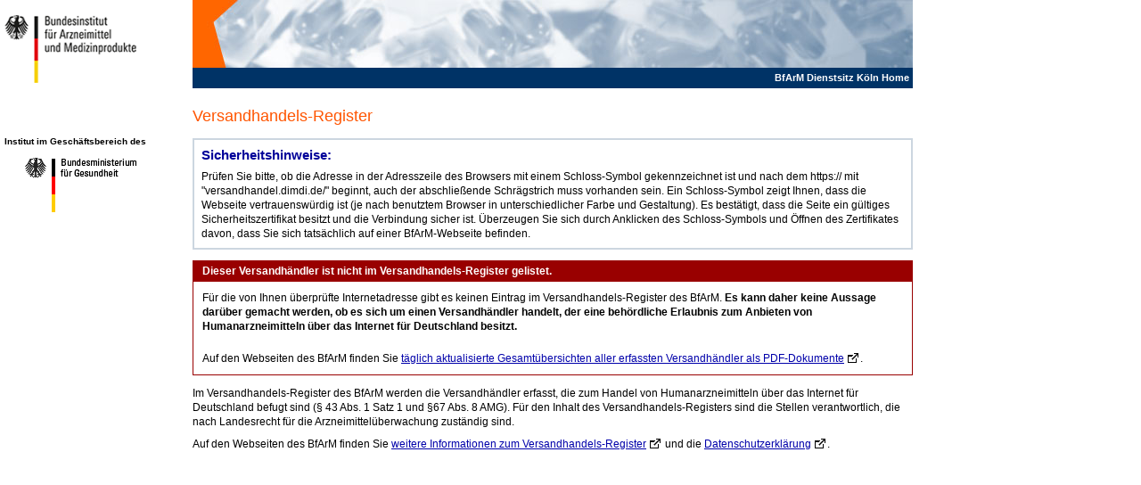

--- FILE ---
content_type: text/html
request_url: https://versandhandel.dimdi.de/websearch/servlet/Gate?accessid=dimdi_var&term=b54dea164be85b83eff263d45204f832
body_size: 7032
content:
<!DOCTYPE html PUBLIC "-//W3C//DTD HTML 4.01 Transitional//EN" "http://www.w3.org/TR/html4/loose.dtd">
<HTML dir="ltr" lang="de"><HEAD>
        <META content="de" http-equiv="content-language">
        <META content="text/html; charset=ISO-8859-1" http-equiv="Content-Type">
        <TITLE>BfArM Versandhandels-Register</TITLE>
        <META content="" name="description">
        <META content="" name="keywords">
        <META content="no-cache" http-equiv="Pragma">
        <META content="1" http-equiv="expires">
        <META content="no-cache, must-revalidate" http-equiv="cache-control">
    <LINK class="dom_value::getDesignData().getStyleSheet()::href" href="https://versandhandel.dimdi.de:443/websearch/websearch_pnvar.css" media="screen" rel="stylesheet" type="text/css"><LINK href="/websearch/websearch_pnvar_print.css" media="print,embossed" rel="stylesheet" type="text/css"><LINK class="dom_value::getDesignData().getFavicon()::href" href="/websearch/img/smartsearch_favicon.ico" rel="shortcut icon" type="image/ico"></HEAD><BODY onload="">

    <!-- ################################################################## -->
    <A name="top"></A>
    <DIV id="seitenbreite">
        <DIV class="verborgen">
            <H1>Versandapothekenregister</H1>
            <UL>
                <LI><A href="#inhalt_lokal">zum Seiteninhalt/Textbeginn</A></LI>
            </UL>
            <HR>
        </DIV>
        <A name="service_global"></A>
        <H2 class="verborgen">globaler Servicebereich</H2>
        <DIV class="kopfhintergrund" id="kopflogo">
            <A href="https://www.bfarm.de/DE/Home/_node.html" target="_top"><IMG alt="Logo des Deutschen Instituts f&uuml;r Medizinische Dokumentation und Information (Link auf Startseite)" height="96" src="//portal.dimdi.de/resources/images/logo_dimdi_de.gif" width="197"></A>
        </DIV>
        <UL id="kopfservice">
            <LI class="dimdihome"><A href="https://www.bfarm.de/DE/Home/_node.html" target="_top">BfArM Dienstsitz K&ouml;ln Home</A>
        </LI></UL>
        <DIV class="trennblock"></DIV>


    <!-- ################################################################## -->
        <DIV id="ngg">   
    
    <!-- #################### Seitenkoerper #################### -->
    <DIV id="koerper">
        <A name="navigation_global"></A>
        <H2 class="verborgen">Navigation</H2>
        <DIV id="navigation">
            <DIV class="ministerium" style="margin-top:30px">
                Institut im Gesch&auml;ftsbereich des<BR>
                <A href="http://www.bmg.bund.de" target="_blank" title="Externer Link &ouml;ffnet in neuem Fenster"><IMG alt="Bundesministeriums f&uuml;r Gesundheit (BMG)" height="79" src="/websearch/img/logo_ministerium.gif" width="146"></A>
            </DIV>
        </DIV>
        <HR class="verborgen">
        <A name="inhalt_lokal"></A>
        <H2 class="verborgen">Seiteninhalt/Textbeginn</H2>
        <DIV id="inhalt">
            <DIV class="einespalte">
                <H3 class="dom_translate::var.register">Versandhandels-Register</H3>
    <!-- #################### Sicherheitshinweis #################### -->
                <DIV class="important dom_if::getValidUrl()">
                    <DIV class="dom_if::getBridge().getCurrentBaseController().getSearchResult().getHasNoHits()">
                        <DIV class="dom_translate::html_var.notok.security"><h4>Sicherheitshinweise:</h4><p>Prüfen Sie bitte, ob die Adresse in der Adresszeile des Browsers mit einem Schloss-Symbol gekennzeichnet ist und nach dem https:// mit "versandhandel.dimdi.de/" beginnt, auch der abschließende Schrägstrich muss vorhanden sein. Ein Schloss-Symbol zeigt Ihnen, dass die Webseite vertrauenswürdig ist (je nach benutztem Browser in unterschiedlicher Farbe und Gestaltung). Es bestätigt, dass die Seite ein gültiges Sicherheitszertifikat besitzt und die Verbindung sicher ist. Überzeugen Sie sich durch Anklicken des Schloss-Symbols und Öffnen des Zertifikates davon, dass Sie sich tatsächlich auf einer BfArM-Webseite befinden. </p></DIV>
                    </DIV>
                    
                </DIV>
    <!-- ================================================================== -->

    <!-- #################### Ergebnis #################### -->
                
                
                <DIV class="dom_position" id="positionNoResult">
        
        <!-- ========================= -->
        <!-- Ausgabe des Meldungstexts -->
        <!-- ========================= -->
        <DIV class="error">
            <DIV class="dom_translate::html_var.notok.result"><h4>Dieser Versandhändler ist nicht im Versandhandels-Register gelistet.</h4> <p>Für die von Ihnen überprüfte Internetadresse gibt es keinen Eintrag im Versandhandels-Register des BfArM.  <strong>Es kann daher keine Aussage darüber gemacht werden, ob es sich um einen Versandhändler handelt, der eine behördliche Erlaubnis zum Anbieten von Humanarzneimitteln über das Internet für Deutschland besitzt.</strong></p> <p>Auf den Webseiten des BfArM finden Sie <a href="http://www.dimdi.de/dynamic/de/amg/versandhandel/haendler/index.htm" class="link-ext"> täglich aktualisierte Gesamtübersichten aller erfassten Versandhändler als PDF-Dokumente</a>. </p></DIV>
        </DIV>
        
    
</DIV>
    <!-- ================================================================== -->
    
    <!-- #################### Hinweis VAR #################### -->
                <DIV class="dom_translate::html_var.register.info"><p>Im Versandhandels-Register des BfArM werden die Versandhändler erfasst, die zum Handel von Humanarzneimitteln über das Internet für Deutschland befugt sind (§ 43 Abs. 1 Satz 1 und §67 Abs. 8 AMG). Für den Inhalt des Versandhandels-Registers sind die Stellen verantwortlich, die nach Landesrecht für die Arzneimittelüberwachung zuständig sind. </p> <p>Auf den Webseiten des BfArM finden Sie <a href="https://www.bfarm.de/DE/Arzneimittel/Arzneimittelinformationen/Versandhandels-Register/_node.html" class="link-ext"> weitere Informationen zum Versandhandels-Register</a> und die <a href="https://www.bfarm.de/DE/Service/Datenschutz/_node.html" class="link-ext">Datenschutzerklärung</a>. </p></DIV>
    <!-- ================================================================== -->

            </DIV> <!-- /einespalte -->
        </DIV> <!-- /inhalt -->
        <DIV class="verborgen">
            <HR>
            <H2>Seitenende</H2>
            <UL>
                <LI><A href="#inhalt_lokal">zum Seiteninhalt/Textbeginn</A></LI>
                <LI><A href="#service_global">zum globalen Servicebereich</A></LI>
            </UL>
        </DIV> <!-- verborgen -->
    </DIV> <!-- koerper -->
    <!-- ================================================================== -->

	
</DIV>
    <!-- ################################################################## -->


    </DIV> <!-- seitenbreite -->
    <!-- ################################################################## -->

    
</BODY></HTML>

--- FILE ---
content_type: text/css
request_url: https://versandhandel.dimdi.de/websearch/websearch_pnvar.css
body_size: 10175
content:
/* #################################################################### initialisations ########################## */
html{ height:100%; }
body{
    margin:0;  padding:0;  border-style:none;
    height:100%;
    font-family:Verdana, Arial, Helvetica, sans-serif;
    font-size:95%; 
    text-align:left; 
    background-color:#ffffff;
}
h1, h2, h3, h4, h5, h6, p, blockqoute, pre, adress, div, form, fieldset{
    margin:0;  padding:0;  border-style:none;
}
table, td, th{
    margin:0;  padding:0;
}
ul, ol, dl{
    margin-top:0;  margin-bottom:0;  margin-right:0; /*kein margin-left festsetzen!!!*/
    padding-top:0; padding-bottom:0; margin-right:0;
    border-style:none;
}
img {
    margin:0;  padding:0;  border-style:none;
    vertical-align:bottom;
}
.verborgen,
.hidden {  
    display:none;
}
/* #################################################################### structure ################################ */
#seitenbreite { 
    max-width:1024px; 
}
* html #seitenbreite {
    width:1000px;  /* 1000px = Maximum IE6@1024x768, falls folgende Berechnung clientseitig geblockt */
    width:expression(document.body.clientWidth > 1000? "1000px": "auto" );
}
/* ======== Seitenkopf ======== */
#kopflogo {
    position:relative;  top:0;  left:0;
    background-repeat:no-repeat;
    background-position:216px 0;
    width:100%;
    min-height:76px;
}
#kopflogo.kopfhintergrund { background-image:url("/websearch/img/kopfgrafik_amg.jpg"); }

#kopfservice {
    background-color:#036;
    margin:0 0 0 216px;
    padding:2px 0 2px 10px;
    position:relative; top:-20px;
}
* html #kopfservice { width:100%; }
/* ======== Seitenkoerper ======== */
#koerper { 
    position:relative;  left:0;  top:0;
    height:100%;
}
#navigation { width:196px; display:block; float:left; font-size:0.7em; }
#inhalt     { margin:0 0 0 216px; }
* html #inhalt { margin:0 0 0 213px;
    height:0;
}
/* ====== #inhalt-Spaltenaufteilung ====== */
#inhalt .einespalte   { float:left;  width:100%; margin:0; }
#inhalt .linkespalte  { float:left;  width:48%;  margin:0 4px 0 0; }
#inhalt .rechtespalte { float:right; width:48%;  margin:0; }

.trennblock{
    clear:both;
}
/* #################################################################### head ##################################### */
#kopfservice {
    font-size:0.7em;
    font-weight:bold;
    color:#fff;
    line-height:1.8em;
    height:1.8em;
    list-style-type:none;
}
#kopfservice li.dimdihome {  float:right;  margin-right:4px;  }
#kopfservice a { color:#fff; text-decoration:none; white-space:nowrap; }
#kopfservice a:hover, #kopfservice a:focus  { color:#036; background-color:#fff; }
/* #################################################################### navigation ############################### */
#navigation .ministerium {
    margin:175px 5px 0 5px;
    font-weight:bold;
    font-size:0.9em;
    line-height:2em;
    max-width:196px;
}
#navigation .ministerium img {
    margin-left:10px;
}
/* ##### Grundformatierungen fuer Links (a:link wird konsequent NICHT mehr ausgezeichnet) ##### */
#inhalt a         { color:#0000aa; text-decoration:underline; }
#inhalt a:visited { color:#000000; text-decoration:underline; }
#inhalt a:hover,
#inhalt a:focus,
#inhalt a:active  { color:#ff5500; text-decoration:none; }
/*############################################################################################################################################*/
/* ##### Grundformatierungen fuer Sprungmarken in Blockelementen ausser Ueberschriften ##### */
#inhalt    a.anchor,  #inhalt    a.anchor:visited,  #inhalt    a.anchor:active,  #inhalt    a.anchor:hover,
#inhalt p  a.anchor,  #inhalt p  a.anchor:visited,  #inhalt p  a.anchor:active,  #inhalt p  a.anchor:hover,
#inhalt li a.anchor,  #inhalt li a.anchor:visited,  #inhalt li a.anchor:active,  #inhalt li a.anchor:hover,
#inhalt th a.anchor,  #inhalt th a.anchor:visited,  #inhalt th a.anchor:active,  #inhalt th a.anchor:hover,
#inhalt td a.anchor,  #inhalt td a.anchor:visited,  #inhalt td a.anchor:active,  #inhalt td a.anchor:hover
{ color:#000000; text-decoration:none; }
/* ##### Grundformatierungen fuer unverlinkte, verlinkte und verankerte Ueberschriften ##### */
#inhalt h1, #inhalt h2, #inhalt h3 { font-size:1.5em;  padding-top:0;     padding-bottom:0.75em; } /* 1.25  bold (#ff3300) */
#inhalt h4, #inhalt h5 { font-size:1.25em; padding-top:1.5em; padding-bottom:0.75em; } /* 1.125 bold */
#inhalt h6 { font-size:1.0em;  padding-top:1.5em; padding-bottom:0.75em; } /* 1.0   bold */
#inhalt h1,
#inhalt h1 a       ,#inhalt h1 a:visited       ,#inhalt h1 a:active       ,#inhalt h1 a:hover,
#inhalt h1 a.anchor,#inhalt h1 a.anchor:visited,#inhalt h1 a.anchor:active,#inhalt h1 a.anchor:hover,
#inhalt h2,
#inhalt h2 a       ,#inhalt h2 a:visited       ,#inhalt h2 a:active       ,#inhalt h2 a:hover,
#inhalt h2 a.anchor,#inhalt h2 a.anchor:visited,#inhalt h2 a.anchor:active,#inhalt h2 a.anchor:hover,
#inhalt h3,
#inhalt h3 a       ,#inhalt h3 a:visited       ,#inhalt h3 a:active       ,#inhalt h3 a:hover,
#inhalt h3 a.anchor,#inhalt h3 a.anchor:visited,#inhalt h3 a.anchor:active,#inhalt h3 a.anchor:hover
{ text-decoration:none; color:#ff5500; font-weight:normal; }
#inhalt h4,
#inhalt h4 a       ,#inhalt h4 a:visited       ,#inhalt h4 a:active       ,#inhalt h4 a:hover,
#inhalt h4 a.anchor,#inhalt h4 a.anchor:visited,#inhalt h4 a.anchor:active,#inhalt h4 a.anchor:hover
{ text-decoration:none; color:#000099; font-weight:bold; }
#inhalt h5,
#inhalt h5 a       ,#inhalt h5 a:visited       ,#inhalt h5 a:active       ,#inhalt h5 a:hover,
#inhalt h5 a.anchor,#inhalt h5 a.anchor:visited,#inhalt h5 a.anchor:active,#inhalt h5 a.anchor:hover
{ text-decoration:none; color:#000000; font-weight:bold; }
#inhalt h6,
#inhalt h6 a       ,#inhalt h6 a:visited       ,#inhalt h6 a:active       ,#inhalt h6 a:hover,
#inhalt h6 a.anchor,#inhalt h6 a.anchor:visited,#inhalt h6 a.anchor:active,#inhalt h6 a.anchor:hover
{ text-decoration:none; color:#000000; font-weight:bold; }
/*############################################################################################################################################*/
/* ##### Blockelemente (ohne Listen, Tabellen, Linien) - auch Classes und Verschachtelungen ##### */
#inhalt div     { font-size:0.8em; }/* die umgebenden Spalten-/Element-Container!!! */
#inhalt div div { font-size:1.0em; padding:0; } /* z.B. rechtbuendige, eingerueckte Texte, umgebendes OpenCMS-Frontend-DIV */
#inhalt p,
#inhalt blockquote,
#inhalt address,
#inhalt pre      { color:#000000; padding-top:0; padding-bottom:0.75em; line-height:1.375em; }
#inhalt pre,
#inhalt code     { font-size:1.25em; }
/* ##### Linien + "Zum Seitenanfang"-Schaltflaeche ##### */
#inhalt hr { padding:0; width:100%; margin:0 0 0.75em 0;
    border:none; background-color:#CCD6E0; color:#CCD6E0; height:1px; }
/*###########################################################################################################################################*/
/* interne/externe Verweise (fuer: A, UL, LI) */
#inhalt ul.link-ext { list-style-image:url(/websearch/img/browserfenster-ext_gw.gif); }
#inhalt  a.link-ext { background:url(/websearch/img/browserfenster-ext_gw.gif) no-repeat     right; padding-right:18px; }
#inhalt li.link-ext { background:url(/websearch/img/browserfenster-ext_gw.gif) no-repeat top left;  padding-left:18px;  }
#inhalt a.link-mail { background:url(/websearch/img/umschlag_gw.gif)           no-repeat     right; padding-right:18px; }
/* ##### "important"-Box ##### */
#inhalt div.important { border:2px solid #CCD6E0; padding:4px; margin-bottom:1em; }
#inhalt div.important h4,
#inhalt div.important p { padding:4px; }
/* ##### "error" + "success"-Boxen ##### */
#inhalt div.error     { border:1px solid #900; border-top:0; margin-bottom:1em; }
#inhalt div.success   { border:1px solid #018800; border-top:0; margin-bottom:1em; }
#inhalt div.error h1, #inhalt div.error h2, #inhalt div.error h3, #inhalt div.error h4,
#inhalt div.success h1, #inhalt div.success h2, #inhalt div.success h3, #inhalt div.success h4
{ background-color:#900; padding:5px 10px 5px 10px; margin:4px 0 0 0; font-weight:bold; font-size:1.0em; color:#fff; }
#inhalt div.success h1, #inhalt div.success h2, #inhalt div.success h3, #inhalt div.success h4
{ background-color:#018800; }
#inhalt div.error   p,
#inhalt div.success p  { padding:10px; }
#inhalt div.error   ul,
#inhalt div.success ul { padding-top:10px; padding-bottom:10px; }
#inhalt div.error table,
#inhalt div.success table { margin:0; padding:0; }
/*###########################################################################################################################################*/
/* ##### Listen (zzgl. class="link-int|ext" und class="newsbox" : siehe zuvor) ##### */
#inhalt ul,
#inhalt ol { padding-bottom:0.75em; line-height:1.375em;}
#inhalt ul.nobullet { list-style-type:none; }
#inhalt ul.randlos  { padding:0 0 0 20px; margin:0; }
#inhalt ul.li-padding li,
#inhalt ol.li-padding li { padding-bottom:0.5em; }
/* ##### Tabellen ##### */
#inhalt table {
    empty-cells:show;
    border-color:#cccccc; border-collapse:collapse;
    margin:0 0 16px 0;
}
#inhalt table caption { padding-bottom:6px; text-align:left; }
#inhalt table th      { background-color:#e0e0e0; color:#000000; text-align:left; vertical-align:top; padding:4px 3px 6px 6px; margin:0; font-weight:bold; }
#inhalt table th.clear{ background-color:#ffffff; }
#inhalt table td      { background-color:#ffffff; color:#000000; text-align:left; vertical-align:top; padding:4px 3px 6px 6px; margin:0; }
#inhalt table th p,
#inhalt table td p { padding-bottom:0; }
/*##########################################################################################################################################*/
/* ====== CSS-Klassen fuer SPANs und fuer das debugging ====== */
#inhalt .devel { background-color:#ffffcc; padding:0; }
#inhalt .textright  { text-align:right; }
#inhalt .textcenter { text-align:center; }
#inhalt .floatright { float:right; }
#inhalt .floatleft  { float:left; }
#inhalt .bold   { font-weight:bold; }
#inhalt .nowrap { white-space:nowrap; }
#inhalt .url-fake   { color:#0000cf; }


--- FILE ---
content_type: text/css
request_url: https://versandhandel.dimdi.de/websearch/websearch_pnvar_print.css
body_size: 970
content:
html{ height:100%; }
body{ margin:0;  padding:0;  border-style:none; height:100%; background-color:#fff;
    font-family:Verdana, Arial, Helvetica, sans-serif; text-align:left; 
}
#kopflogo, #kopfservice, #navigation, #marginal,
.breadcrumb-pikto, .verborgen, .hidden { display:none; }
div.einespalte, div.linkespalte, div.rechtespalte, .trennblock { clear:left; }
div     { font-size:0.8em; }
div div { font-size:1.0em; }
div h3  { font-size:1.4em; font-weight:bold; }
div h4  { font-size:1.2em; font-weight:bold; }
div h5  { font-size:1.0em; font-weight:bold; }
div h6  { font-size:1.0em; }
div table { empty-cells:show; border-collapse:collapse; caption-side:top; }
* html div table caption, * html div table th, * html div table td { font-size:0.8em; }
div table th { text-align:left; }
div table th p, div table td p, div div, div div p { margin:0; padding:0; }
div p, div blockquote, div address, div pre, div ul, div ol, div dl, div table { margin-bottom:1.2em; }